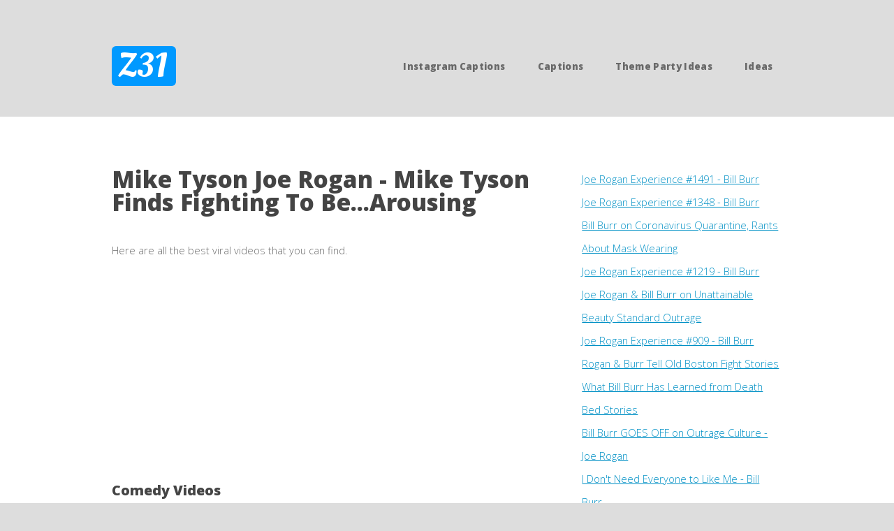

--- FILE ---
content_type: text/html; charset=UTF-8
request_url: https://www.z31.net/Mike-Tyson-Finds-Fighting-To-Be-Arousing.html
body_size: 4713
content:








<!DOCTYPE HTML>
 
<html>
	<head>
		<title>Mike Tyson Finds Fighting To Be...Arousing      -  Popular Youtube Videos</title>
		<meta charset="utf-8" />
		<meta name="viewport" content="width=device-width, initial-scale=1, user-scalable=no" />
		<link rel="stylesheet" href="../assets/css/main.css" />
        
        <meta name="description" content="Are you looking for great videos like 	Mike Tyson Joe Rogan   ? This is the place. Find your favorite video">
<META NAME="keywords" CONTENT="Mike Tyson Joe Rogan      	"</head>
	<body class="is-preload right-sidebar">
		<div id="page-wrapper">

			<!-- Header -->
				<div id="header-wrapper">
					<header id="header" class="container">

						<!-- Logo -->
							<div id="logo">
								<h1><a href="index.html">Z31</a></h1>
							
							</div>

						<!-- Nav -->
                        
                     
                           
                        
							<nav id="nav">
								<ul>
									<li>
										<a href="../../instagram-captions-nature.html">Instagram Captions  </a>
										<ul>
										  <li><a href="../../instagram-captions-nature.html">Instagram Captions Nature</a></li>
										  <li><a href="../../instagram-captions-travel.html">Instagram Captions Travel</a></li>
                                          <li><a href="../../instagram-captions-for-boys.html">Instagram Captions for Boys</a></li>
                                          <li><a href="../../instagram-captions-songs.html">Instagram Captions Songs</a></li>
                                          <li><a href="../../nashville-instagram-captions.html">Nashville Instagram Captions</a></li>
                                          <li> <a href="../../instagram-captions-for-sisters.html">Instagram Captions for Sisters</a></li>
                                          <li> <a href="../../instagram-captions-on-smile.html">Instagram Captions on Smile</a></li>
					                  </ul>
								  </li>
									<li>
										<a href="../../../../instagram-captions-travel.html">Captions </a>
										<ul>
										  <li><a href="../../funny-golf-captions.html"> Funny Golf Captions</a></li>
										  <li><a href="../../nurse-captions.html">Nurse Captions</a></li>
										</ul>
									</li>
                                    
									<li>
										<a href="https://www.z31.net/h/theme-party-ideas.html">Theme Party Ideas </a>
										<ul>
										  <li><a href="https://www.z31.net/h/western-theme-party-names.html">Western Theme Party Names</a></li>
										  <li><a href="https://www.z31.net/h/winter-party-theme-names.html">Winter Party Theme Names</a></li>
										  <li><a href="https://www.z31.net/h/valentine-party-theme-names.html">Valentine Party Theme Names</a></li>
										  <li><a href="https://www.z31.net/h/tropical-party-theme-names.html">Tropical Party Theme Names</a></li>
									  </ul>
								  </li> 
								  <li><a href="../../baby-halloween-costume-ideas.html"> Ideas </a>
										<ul>
										  <li><a href="/h/birthday-themes.html">Birthday Themes</a></li>
										  <li><a href="../../baby-halloween-costume-ideas.html">Baby Halloween Costume Ideas    </a></li>
										  <li><a href="../../halloween-nicknames.html">Halloween Nicknames</a></li>
										  <li><a href="https://www.z31.net/viral/Evolution-of-Dance.html">Viral Videos</a></li>
										</ul>
								  </li>
								</ul>
							</nav>
                        
                         

					</header>
				</div>

			<!-- Main -->
				<div id="main-wrapper">
					<div class="container">
						<div class="row gtr-200">
							<div class="col-8 col-12-medium">
								<div id="content">

									<!-- Content -->
										<article>

											<h2>Mike Tyson Joe Rogan       -   Mike Tyson Finds Fighting To Be...Arousing  <br>
											</h2>
													  <p>  Here are all the best viral  videos that you can find. 										</p>
											  </header>

			 

	
													<script async src="https://pagead2.googlesyndication.com/pagead/js/adsbygoogle.js"></script>
<!-- responsivedrodd -->
<ins class="adsbygoogle"
     style="display:block"
     data-ad-client="ca-pub-9492180082354655"
     data-ad-slot="9931032753"
     data-ad-format="auto"></ins>
<script>
(adsbygoogle = window.adsbygoogle || []).push({});
</script>     





										<h3>Comedy   Videos</h3>
													 	<p> 
I could watch youtube clips all day.  Videos are getting more views on YouTube than ever. Internet comedy stars are making better videos than ever. They are going viral all the time.  When I was a kid, I remember coming home from school to watch videos on the computer. Mike Tyson Joe Rogan      	is a cool video for you.		</p>  
  <div class="video-container">
       <iframe width="587" height="440" src="https://www.youtube.com/embed/17lXrRkpiic?modestbranding=1&autohide=1&showinfo=0&controls=0" frameborder="0" allowfullscreen="allowfullscreen"></iframe></div>
 <br>

    

				 
										    <script async src="//pagead2.googlesyndication.com/pagead/js/adsbygoogle.js"></script>
                                                      <!-- responsivedrodd -->
                                                      <ins class="adsbygoogle"
     style="display:block"
     data-ad-client="ca-pub-9492180082354655"
     data-ad-slot="9931032753"
     data-ad-format="auto"></ins>
                                            <script>
(adsbygoogle = window.adsbygoogle || []).push({});
                                                      </script>




											   </article>

  <div class="col-sm-4" style="font-size:1.5em"><a href="/html4/batman-coloring-page.html"><img src="/ad/weird-dolls-1427091.jpg" border="0" alt="Funny Names"><br>
 Batman Coloring Page

  </a></div>
   <br>
 
  <div class="col-sm-4" style="font-size:1.5em"><a href="/h/tropical-party-theme-names.html"><img src="/ad/psychedelic-flowers-2-1460167.jpg" border="0" alt="Funny Names"><br>
Tropical Party Theme Names

  </a></div>
   <br>
 
 <div class="col-sm-4" style="font-size:1.5em"><a href="/different-languages/sky-in-different-languages.html"><img src="/ad/ocean-in-a-haystack-1376507.jpg" border="0" alt="Funny Names"><br>
Sky in Different Languages

  </a></div>
   

 <section>
								<h2 class="major">                           
        <br>
<span>Mike Tyson Joe Rogan      </span></h2>
								<p>
			You want them? You got them -   all the best comedy  videos.

 </p>
							</section>
   <br>
 
    <br>
 




							  </div>
									</div>
									<div class="col-4 col-12-medium">
										<div id="sidebar">

											<!-- Sidebar -->

											<section>
										 
					
                                                                
 
                    						<ul class="style2">
												<li> <a href="bill-burr-joe-rogan.html">Joe Rogan Experience #1491 - Bill Burr	</a></li>
												<li><a href="Joe-Rogan-Experience-1348-Bill-Burr.html">Joe Rogan Experience #1348 - Bill Burr</a></li>
												<li><a href="Bill-Burr-on-Coronavirus-Quarantine-Rants-About-Mask-Wearing.html">Bill Burr on Coronavirus Quarantine, Rants About Mask Wearing</a></li>
												<li><a href="Joe-Rogan-Experience-1219-Bill-Burr.html">Joe Rogan Experience #1219 - Bill Burr</a></li>
												<li><a href="Joe-Rogan-Bill-Burr-on-Unattainable-Beauty-Standard-Outrage.html">Joe Rogan &amp; Bill Burr on Unattainable Beauty Standard Outrage</a></li>
												<li><a href="Joe-Rogan-Experience-909-Bill-Burr.html">Joe Rogan Experience #909 - Bill Burr</a></li>
												<li><a href="Rogan-Burr-Tell-Old-Boston-Fight-Stories.html">Rogan &amp; Burr Tell Old Boston Fight Stories</a></li>
												<li><a href="What-Bill-Burr-Has-Learned-from-Death-Bed-Stories.html">What Bill Burr Has Learned from Death Bed Stories</a></li>
												<li><a href="Bill-Burr-GOES-OFF-on-Outrage-Culture-Joe-Rogan.html">Bill Burr GOES OFF on Outrage Culture -   Joe Rogan</a></li>
												<li><a href="I-Dont-Need-Everyone-to-Like-Me-Bill-Burr.html">I Don't Need Everyone to Like Me - Bill Burr												</a></li>
												<li><a href="Elon-Musk-joe-rogan.html"> Joe Rogan Experience #1169​ - Elon Musk
                                              </a></li>
												<li><a href="Joe-Rogan-Experience-1470-Elon-Musk.html">Joe Rogan Experience #1470 - Elon Musk</a></li>
												<li><a href="Elon-Musk-Says-SpaceX-Will-Be-Making-Regular-Flights-by-2023.html">Elon Musk Says SpaceX Will Be Making Regular Flights by 2023</a></li>
												<li><a href="Elon-Musk-Talks-About-Colonizing-the-Galaxy.html">Elon Musk Talks About Colonizing the Galaxy</a></li>
												<li><a href="Elon-Musk-on-Shocking-Moment-He-Broke-Window-on-Cybertruck.html">Elon Musk on &quot;Shocking&quot; Moment He Broke Window on Cybertruck</a></li>
												<li><a href="Joe-Rogan-Elon-Musk-on-Artificial-Intelligence.html">Joe Rogan - Elon Musk on Artificial Intelligence</a></li>
												<li><a href="Joe-Rogan-Elon-Musk-Are-We-in-a-Simulated-Reality.html">Joe Rogan and Elon Musk - Are We in a Simulated Reality?</a></li>
												<li><a href="Elon-Musk-Thinks-Coronavirus-isnt-as-Lethal-as-What-Weve-Been-Led-to-Believe.html">Elon Musk Thinks Coronavirus isn’t as Lethal as What We’ve Been Led to Believe</a></li>
												<li><a href="Sam-Harris-Dissection-Of-Donald-Trump-from-Joe-Rogan-Experience-804.html">Sam Harris' Dissection Of Donald Trump from Joe Rogan Experience #804</a></li>
												<li><a href="Joe-Rogan-Sam-Harris-on-Race-IQ-Controversy.html">Joe Rogan - Sam Harris on Race &amp; IQ Controversy</a></li>
												<li><a href="Joe-Rogan-Sam-Harris-on-the-Liam-Neeson-Controversy.html">Joe Rogan &amp; Sam Harris on the Liam Neeson Controversy</a></li>
												<li><a href="Sam-Harris-Taking-the-Redpill-on-Freewill-Joe-Rogan.html">Sam Harris - Taking the Redpill on Freewill - Joe Rogan</a></li>
												<li><a href="Sam-Harris-Human-Intuition-is-Pretty-Reliable-Joe-Rogan.html">Sam Harris - Human Intuition is Pretty Reliable - Joe Rogan</a></li>
												<li><a href="Joe-Rogan-Sam-Harris-on-Universal-Basic-Income.html">Joe Rogan &amp; Sam Harris on Universal Basic Income</a></li>
												<li><a href="Joe-Rogan-asks-Sam-Harris-Dan-Harris-about-Mediation.html">Joe Rogan Asks Sam Harris &amp; Dan Harris About Mediation</a></li>
												<li><a href="Joe-Rogan-Sam-Harris-Dissect-the-Jack-Dorsey-Podcast.html">Joe Rogan &amp; Sam Harris Dissect the Jack Dorsey Podcast</a></li>
												<li><a href="Matthew-Walker-joe-rogan.html">Matthew Walker Joe Rogan</a></li>
												<li><a href="Joe-Rogan-The-Science-of-Sleep.html">Joe Rogan - The Science of Sleep</a></li>
												<li><a href="Joe-Rogan-The-Sleep-Loss-Epidemic.html">Joe Rogan - The Sleep Loss Epidemic</a></li>
												<li><a href="Joe-Rogan-Sleep-Expert-on-Insomnia.html">Joe Rogan - Sleep Expert on Insomnia</a></li>
												<li><a href="Joe-Rogan-WhyCant-We-Remember-Dreams.html">Joe Rogan - Why Can't We Remember Dreams?</a></li>
												<li><a href="Dr-Rhonda-Patrick-Goes-In-Depth-on-the-Benefits-of-Vitamin-D.html">Dr. Rhonda Patrick Goes In Depth on the Benefits of Vitamin D</a></li>
												<li><a href="Joe-Rogan-Dr-Rhonda-Patrick-on-the-Carnivore-Diet.html">Joe Rogan - Dr. Rhonda Patrick on the Carnivore Diet</a></li>
												<li><a href="Dr-Rhonda-Patrick-on-How-Viruses-Affect-the-Immune-System.html">Dr. Rhonda Patrick on How Viruses Affect the Immune System, Asymptomatic Coronavirus Patients</a></li>
												<li><a href="Joe-Rogan-discusses-Meat-Saturated-Fat-and-Cancer-with-Dr-Rhonda-Patrick.html">Joe Rogan discusses Meat, Saturated Fat, and Cancer with Dr Rhonda Patrick</a></li>
												<li><a href="Rhonda-Patrick-Raves-About-the-Benefits-of-Xylitol-Gum.html">Rhonda Patrick Raves About the Benefits of Xylitol Gum</a></li>
												<li><a href="Joe-Rogan-Dr-Rhonda-Patrick-on-Intermittent-Fasting.html">Joe Rogan &amp; Dr Rhonda Patrick on Intermittent Fasting</a></li>
												<li><a href="Joe-Rogan-and-Dr-Rhonda-Patrick-On-The-Link-Between-Obesity-and-Sperm-DNA.html">Joe Rogan and Dr. Rhonda Patrick On The Link Between Obesity and Sperm DNA</a></li>
												<li><a href="Joe-Rogan-Experience-1532-Mike-Tyson.html">Joe Rogan Experience #1532 - Mike Tyson</a></li>
												<li><a href="Joe-Rogan-Experience-1227-Mike-Tyson.html">Joe Rogan Experience #1227 - Mike Tyson</a></li>
												<li><a href="Mike-Tyson-Scares-Joe-Rogan.html">Mike Tyson Scares Joe Rogan</a></li>
												<li><a href="Mike-Tyson-Finds-Fighting-To-Be-Arousing.html">Mike Tyson Finds Fighting To Be...Arousing</a></li>
												<li><a href="Mike-Tyson-on-Doing-DMT-Joe-Rogan.html">Mike Tyson on Doing DMT - Joe Rogan</a></li>
												<li><a href="Mike-Tyson-Explains-Why-He-Got-the-Tigers-Joe-Rogan.html">Mike Tyson Explains Why He Got the Tigers - Joe Rogan</a></li>
												<li><a href="Joe-Rogan-Experience-1284-Graham-Hancock.html">Joe Rogan Experience #1284 - Graham Hancock</a></li>
											</ul>
                    						<br />





 


<script async src="https://pagead2.googlesyndication.com/pagead/js/adsbygoogle.js"></script>
<!-- responsivedrodd -->
<ins class="adsbygoogle"
     style="display:block"
     data-ad-client="ca-pub-9492180082354655"
     data-ad-slot="9931032753"
     data-ad-format="auto"></ins>
<script>
(adsbygoogle = window.adsbygoogle || []).push({});
</script><br />
<br />


<form action="https://www.google.com/cse" id="cse-search-box">
  <div>
    <input type="hidden" name="cx" value="018004865965887367016:jphekea0q_w" />
    <input type="hidden" name="ie" value="UTF-8" />
    <input type="text" name="q" class="pink" size="12" />
    <input type="submit" name="sa" class="red31" value="SEARCH" />
  </div>
</form>

</section>
 


										</div>
									</div>
								</div>
							</div>
						</div>
					</div>
					 
				</div>

			<!-- Footer Wrapper -->
				<div id="footer-wrapper">
				   <footer id="footer" class="container">
						<div class="row">
							<div class="col-3 col-6-medium col-12-small">

								<!-- Links -->
									<section>
										<h2>  List</h2>
										<ul class="divided">
											<li><a href="/h/travel-bucket-list.html">Travel Bucket List     </a></li>
											<li><a href="/h/bucket-list-ideas-for-couples.html">Bucket List Ideas for Couples</a></li>
                                            <li><a href="/h/list-of-things-to-do.html">List of Things To Do</a></li>
										</ul>
									</section>

							</div>
							<div class="col-3 col-6-medium col-12-small">

								<!-- Links -->
									 

								<!-- Links -->
									<section>
										<h2>Movies </h2>
										<ul class="divided">
											<li><a href="https://www.z31.net/h/Best-Movies-of-2016.html">Best Movies of 2016   </a></li>
											<li><a href="https://www.z31.net/h/the-best-movies-of-2017.html">Best Movies of 2017 </a></li>
										</ul>
									</section>

							</div>
							<div class="col-6 col-12-medium imp-medium">

								<!-- About -->
									 
								<!-- Contact -->
									<section>
										<h2>Get in touch</h2>
										<div>
											<div class="row">
												<div class="col-6 col-12-small">
													<dl class="contact">
														<dt>Twitter</dt>
														<dd><a href="https://twitter.com/drodd1039">@drodd</a></dd>
														<dt>Facebook</dt>
														<dd><a href="https://www.facebook.com/chicagowebsite">facebook.com</a></dd>
													</dl>
												</div>
												<div class="col-6 col-12-small">
													<dl class="contact">
														<dt>Email</dt>
														<dd>
													 
														<a href="mailto:z@z31.net">z@z31.net</a></dd>
													</dl>
												</div>
											</div>
										</div>
									</section>

							</div>
							<div class="col-12">
								<div id="copyright">
									<ul class="menu">
										<li>&copy;Z31. All rights reserved</li> 
									</ul>
								</div>
							</div>
						</div>
					</footer>
<!-- Global site tag (gtag.js) - Google Analytics -->
<script async src="https://www.googletagmanager.com/gtag/js?id=UA-494491-66"></script>
<script>
  window.dataLayer = window.dataLayer || [];
  function gtag(){dataLayer.push(arguments);}
  gtag('js', new Date());

  gtag('config', 'UA-494491-66');
</script>
                    

				</div>

		</div>

		<!-- Scripts -->
			<script src="../assets/js/jquery.min.js"></script>
			<script src="../assets/js/jquery.dropotron.min.js"></script>
			<script src="../assets/js/browser.min.js"></script>
			<script src="../assets/js/breakpoints.min.js"></script>
			<script src="../assets/js/util.js"></script>
			<script src="../assets/js/main.js"></script>
<script src="https://www.google-analytics.com/urchin.js" type="text/javascript">
      </script>
  <script type="text/javascript">
_uacct = "UA-494491-2";
urchinTracker();
      </script>
	</body>
</html>"	


--- FILE ---
content_type: text/html; charset=utf-8
request_url: https://www.google.com/recaptcha/api2/aframe
body_size: 268
content:
<!DOCTYPE HTML><html><head><meta http-equiv="content-type" content="text/html; charset=UTF-8"></head><body><script nonce="dK-diK6OP0UJ95DWXDeZzQ">/** Anti-fraud and anti-abuse applications only. See google.com/recaptcha */ try{var clients={'sodar':'https://pagead2.googlesyndication.com/pagead/sodar?'};window.addEventListener("message",function(a){try{if(a.source===window.parent){var b=JSON.parse(a.data);var c=clients[b['id']];if(c){var d=document.createElement('img');d.src=c+b['params']+'&rc='+(localStorage.getItem("rc::a")?sessionStorage.getItem("rc::b"):"");window.document.body.appendChild(d);sessionStorage.setItem("rc::e",parseInt(sessionStorage.getItem("rc::e")||0)+1);localStorage.setItem("rc::h",'1769868321318');}}}catch(b){}});window.parent.postMessage("_grecaptcha_ready", "*");}catch(b){}</script></body></html>